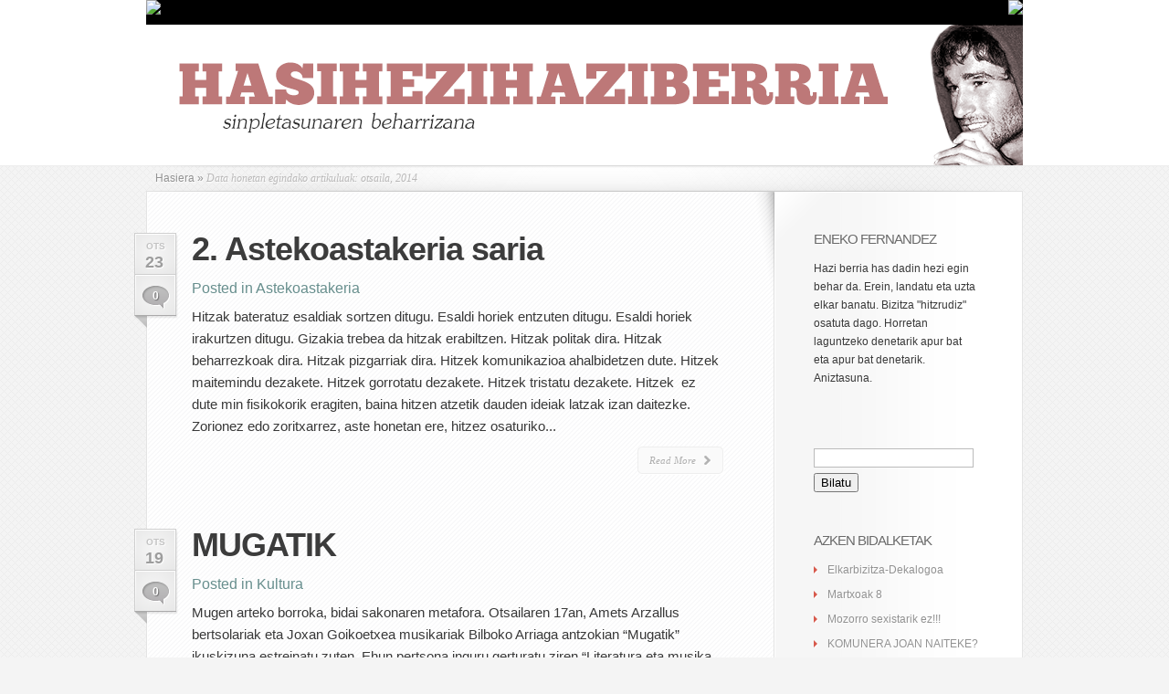

--- FILE ---
content_type: text/html; charset=UTF-8
request_url: https://blogak.argia.eus/eneko-fernandez/2014/02/
body_size: 10080
content:
<!DOCTYPE html PUBLIC "-//W3C//DTD XHTML 1.0 Transitional//EN" "http://www.w3.org/TR/xhtml1/DTD/xhtml1-transitional.dtd">
<html xmlns="http://www.w3.org/1999/xhtml" lang="eu">
<head profile="http://gmpg.org/xfn/11">
<meta http-equiv="Content-Type" content="text/html; charset=UTF-8" />


<link rel="stylesheet" href="https://blogak.argia.eus/eneko-fernandez/wp-content/themes/LeanBiz/style.css" type="text/css" media="screen" />
<link rel="stylesheet" href="https://blogak.argia.eus/eneko-fernandez/wp-content/themes/LeanBiz/css/colorpicker.css" type="text/css" media="screen" />


<link rel="alternate" type="application/rss+xml" title="HasiHeziHaziBerria RSS Feed" href="https://blogak.argia.eus/eneko-fernandez/feed/" />
<link rel="alternate" type="application/atom+xml" title="HasiHeziHaziBerria Atom Feed" href="https://blogak.argia.eus/eneko-fernandez/feed/atom/" />
<link rel="pingback" href="https://blogak.argia.eus/eneko-fernandez/xmlrpc.php" />

<!--[if lt IE 7]>
	<link rel="stylesheet" type="text/css" href="https://blogak.argia.eus/eneko-fernandez/wp-content/themes/LeanBiz/css/ie6style.css" />
	<script type="text/javascript" src="https://blogak.argia.eus/eneko-fernandez/wp-content/themes/LeanBiz/js/DD_belatedPNG_0.0.8a-min.js"></script>
	<script type="text/javascript">DD_belatedPNG.fix('img#logo, span.overlay, a.zoom-icon, a.more-icon, #menu, #menu-right, #menu-content, ul#top-menu ul, #menu-bar, .footer-widget ul li, span.post-overlay, #content-area, .avatar-overlay, .comment-arrow, .testimonials-item-bottom, #quote, #bottom-shadow, #quote .container');</script>
<![endif]-->
<!--[if IE 7]>
	<link rel="stylesheet" type="text/css" href="https://blogak.argia.eus/eneko-fernandez/wp-content/themes/LeanBiz/css/ie7style.css" />
<![endif]-->
<!--[if IE 8]>
	<link rel="stylesheet" type="text/css" href="https://blogak.argia.eus/eneko-fernandez/wp-content/themes/LeanBiz/css/ie8style.css" />
<![endif]-->
<script type="text/javascript">
	document.documentElement.className = 'js';
</script>

<meta name='robots' content='noindex, follow' />

	<!-- This site is optimized with the Yoast SEO plugin v26.7 - https://yoast.com/wordpress/plugins/seo/ -->
	<title>otsaila 2014 - HasiHeziHaziBerria</title>
	<meta property="og:locale" content="en_US" />
	<meta property="og:type" content="website" />
	<meta property="og:title" content="otsaila 2014 - HasiHeziHaziBerria" />
	<meta property="og:url" content="https://blogak.argia.eus/eneko-fernandez/2014/02/" />
	<meta property="og:site_name" content="HasiHeziHaziBerria" />
	<meta name="twitter:card" content="summary_large_image" />
	<script type="application/ld+json" class="yoast-schema-graph">{"@context":"https://schema.org","@graph":[{"@type":"CollectionPage","@id":"https://blogak.argia.eus/eneko-fernandez/2014/02/","url":"https://blogak.argia.eus/eneko-fernandez/2014/02/","name":"otsaila 2014 - HasiHeziHaziBerria","isPartOf":{"@id":"https://blogak.argia.eus/eneko-fernandez/#website"},"breadcrumb":{"@id":"https://blogak.argia.eus/eneko-fernandez/2014/02/#breadcrumb"},"inLanguage":"eu"},{"@type":"BreadcrumbList","@id":"https://blogak.argia.eus/eneko-fernandez/2014/02/#breadcrumb","itemListElement":[{"@type":"ListItem","position":1,"name":"Home","item":"https://blogak.argia.eus/eneko-fernandez/"},{"@type":"ListItem","position":2,"name":"Archives for otsaila 2014"}]},{"@type":"WebSite","@id":"https://blogak.argia.eus/eneko-fernandez/#website","url":"https://blogak.argia.eus/eneko-fernandez/","name":"HasiHeziHaziBerria","description":"Sinpletasunaren beharrizana","potentialAction":[{"@type":"SearchAction","target":{"@type":"EntryPoint","urlTemplate":"https://blogak.argia.eus/eneko-fernandez/?s={search_term_string}"},"query-input":{"@type":"PropertyValueSpecification","valueRequired":true,"valueName":"search_term_string"}}],"inLanguage":"eu"}]}</script>
	<!-- / Yoast SEO plugin. -->


<link rel="alternate" type="application/rss+xml" title="HasiHeziHaziBerria &raquo; Jarioa" href="https://blogak.argia.eus/eneko-fernandez/feed/" />
<link rel="alternate" type="application/rss+xml" title="HasiHeziHaziBerria &raquo; Iruzkinen jarioa" href="https://blogak.argia.eus/eneko-fernandez/comments/feed/" />
<meta content="LeanBiz v.1.9" name="generator"/><style id='wp-img-auto-sizes-contain-inline-css' type='text/css'>
img:is([sizes=auto i],[sizes^="auto," i]){contain-intrinsic-size:3000px 1500px}
/*# sourceURL=wp-img-auto-sizes-contain-inline-css */
</style>
<style id='wp-emoji-styles-inline-css' type='text/css'>

	img.wp-smiley, img.emoji {
		display: inline !important;
		border: none !important;
		box-shadow: none !important;
		height: 1em !important;
		width: 1em !important;
		margin: 0 0.07em !important;
		vertical-align: -0.1em !important;
		background: none !important;
		padding: 0 !important;
	}
/*# sourceURL=wp-emoji-styles-inline-css */
</style>
<style id='wp-block-library-inline-css' type='text/css'>
:root{--wp-block-synced-color:#7a00df;--wp-block-synced-color--rgb:122,0,223;--wp-bound-block-color:var(--wp-block-synced-color);--wp-editor-canvas-background:#ddd;--wp-admin-theme-color:#007cba;--wp-admin-theme-color--rgb:0,124,186;--wp-admin-theme-color-darker-10:#006ba1;--wp-admin-theme-color-darker-10--rgb:0,107,160.5;--wp-admin-theme-color-darker-20:#005a87;--wp-admin-theme-color-darker-20--rgb:0,90,135;--wp-admin-border-width-focus:2px}@media (min-resolution:192dpi){:root{--wp-admin-border-width-focus:1.5px}}.wp-element-button{cursor:pointer}:root .has-very-light-gray-background-color{background-color:#eee}:root .has-very-dark-gray-background-color{background-color:#313131}:root .has-very-light-gray-color{color:#eee}:root .has-very-dark-gray-color{color:#313131}:root .has-vivid-green-cyan-to-vivid-cyan-blue-gradient-background{background:linear-gradient(135deg,#00d084,#0693e3)}:root .has-purple-crush-gradient-background{background:linear-gradient(135deg,#34e2e4,#4721fb 50%,#ab1dfe)}:root .has-hazy-dawn-gradient-background{background:linear-gradient(135deg,#faaca8,#dad0ec)}:root .has-subdued-olive-gradient-background{background:linear-gradient(135deg,#fafae1,#67a671)}:root .has-atomic-cream-gradient-background{background:linear-gradient(135deg,#fdd79a,#004a59)}:root .has-nightshade-gradient-background{background:linear-gradient(135deg,#330968,#31cdcf)}:root .has-midnight-gradient-background{background:linear-gradient(135deg,#020381,#2874fc)}:root{--wp--preset--font-size--normal:16px;--wp--preset--font-size--huge:42px}.has-regular-font-size{font-size:1em}.has-larger-font-size{font-size:2.625em}.has-normal-font-size{font-size:var(--wp--preset--font-size--normal)}.has-huge-font-size{font-size:var(--wp--preset--font-size--huge)}.has-text-align-center{text-align:center}.has-text-align-left{text-align:left}.has-text-align-right{text-align:right}.has-fit-text{white-space:nowrap!important}#end-resizable-editor-section{display:none}.aligncenter{clear:both}.items-justified-left{justify-content:flex-start}.items-justified-center{justify-content:center}.items-justified-right{justify-content:flex-end}.items-justified-space-between{justify-content:space-between}.screen-reader-text{border:0;clip-path:inset(50%);height:1px;margin:-1px;overflow:hidden;padding:0;position:absolute;width:1px;word-wrap:normal!important}.screen-reader-text:focus{background-color:#ddd;clip-path:none;color:#444;display:block;font-size:1em;height:auto;left:5px;line-height:normal;padding:15px 23px 14px;text-decoration:none;top:5px;width:auto;z-index:100000}html :where(.has-border-color){border-style:solid}html :where([style*=border-top-color]){border-top-style:solid}html :where([style*=border-right-color]){border-right-style:solid}html :where([style*=border-bottom-color]){border-bottom-style:solid}html :where([style*=border-left-color]){border-left-style:solid}html :where([style*=border-width]){border-style:solid}html :where([style*=border-top-width]){border-top-style:solid}html :where([style*=border-right-width]){border-right-style:solid}html :where([style*=border-bottom-width]){border-bottom-style:solid}html :where([style*=border-left-width]){border-left-style:solid}html :where(img[class*=wp-image-]){height:auto;max-width:100%}:where(figure){margin:0 0 1em}html :where(.is-position-sticky){--wp-admin--admin-bar--position-offset:var(--wp-admin--admin-bar--height,0px)}@media screen and (max-width:600px){html :where(.is-position-sticky){--wp-admin--admin-bar--position-offset:0px}}
/*wp_block_styles_on_demand_placeholder:697f4ffa4c723*/
/*# sourceURL=wp-block-library-inline-css */
</style>
<style id='classic-theme-styles-inline-css' type='text/css'>
/*! This file is auto-generated */
.wp-block-button__link{color:#fff;background-color:#32373c;border-radius:9999px;box-shadow:none;text-decoration:none;padding:calc(.667em + 2px) calc(1.333em + 2px);font-size:1.125em}.wp-block-file__button{background:#32373c;color:#fff;text-decoration:none}
/*# sourceURL=/wp-includes/css/classic-themes.min.css */
</style>
<link rel='stylesheet' id='contact-form-7-css' href='https://blogak.argia.eus/eneko-fernandez/wp-content/plugins/contact-form-7/includes/css/styles.css?ver=6.1.4' type='text/css' media='all' />
<link rel='stylesheet' id='responsive-lightbox-swipebox-css' href='https://blogak.argia.eus/eneko-fernandez/wp-content/plugins/responsive-lightbox/assets/swipebox/swipebox.min.css?ver=1.5.2' type='text/css' media='all' />
<link rel='stylesheet' id='et-shortcodes-css-css' href='https://blogak.argia.eus/eneko-fernandez/wp-content/themes/LeanBiz/epanel/shortcodes/shortcodes.css?ver=2.0' type='text/css' media='all' />
<link rel='stylesheet' id='fancybox-css' href='https://blogak.argia.eus/eneko-fernandez/wp-content/themes/LeanBiz/epanel/page_templates/js/fancybox/jquery.fancybox-1.3.4.css?ver=1.3.4' type='text/css' media='screen' />
<link rel='stylesheet' id='et_page_templates-css' href='https://blogak.argia.eus/eneko-fernandez/wp-content/themes/LeanBiz/epanel/page_templates/page_templates.css?ver=1.8' type='text/css' media='screen' />
<script type="text/javascript" src="https://blogak.argia.eus/eneko-fernandez/wp-includes/js/jquery/jquery.min.js?ver=3.7.1" id="jquery-core-js"></script>
<script type="text/javascript" src="https://blogak.argia.eus/eneko-fernandez/wp-includes/js/jquery/jquery-migrate.min.js?ver=3.4.1" id="jquery-migrate-js"></script>
<script type="text/javascript" src="https://blogak.argia.eus/eneko-fernandez/wp-content/plugins/responsive-lightbox/assets/dompurify/purify.min.js?ver=3.1.7" id="dompurify-js"></script>
<script type="text/javascript" id="responsive-lightbox-sanitizer-js-before">
/* <![CDATA[ */
window.RLG = window.RLG || {}; window.RLG.sanitizeAllowedHosts = ["youtube.com","www.youtube.com","youtu.be","vimeo.com","player.vimeo.com"];
//# sourceURL=responsive-lightbox-sanitizer-js-before
/* ]]> */
</script>
<script type="text/javascript" src="https://blogak.argia.eus/eneko-fernandez/wp-content/plugins/responsive-lightbox/js/sanitizer.js?ver=2.6.0" id="responsive-lightbox-sanitizer-js"></script>
<script type="text/javascript" src="https://blogak.argia.eus/eneko-fernandez/wp-content/plugins/responsive-lightbox/assets/swipebox/jquery.swipebox.min.js?ver=1.5.2" id="responsive-lightbox-swipebox-js"></script>
<script type="text/javascript" src="https://blogak.argia.eus/eneko-fernandez/wp-includes/js/underscore.min.js?ver=1.13.7" id="underscore-js"></script>
<script type="text/javascript" src="https://blogak.argia.eus/eneko-fernandez/wp-content/plugins/responsive-lightbox/assets/infinitescroll/infinite-scroll.pkgd.min.js?ver=4.0.1" id="responsive-lightbox-infinite-scroll-js"></script>
<script type="text/javascript" id="responsive-lightbox-js-before">
/* <![CDATA[ */
var rlArgs = {"script":"swipebox","selector":"lightbox","customEvents":"","activeGalleries":true,"animation":true,"hideCloseButtonOnMobile":false,"removeBarsOnMobile":false,"hideBars":true,"hideBarsDelay":5000,"videoMaxWidth":1080,"useSVG":true,"loopAtEnd":false,"woocommerce_gallery":false,"ajaxurl":"https:\/\/blogak.argia.eus\/eneko-fernandez\/wp-admin\/admin-ajax.php","nonce":"93820513ed","preview":false,"postId":37,"scriptExtension":false};

//# sourceURL=responsive-lightbox-js-before
/* ]]> */
</script>
<script type="text/javascript" src="https://blogak.argia.eus/eneko-fernandez/wp-content/plugins/responsive-lightbox/js/front.js?ver=2.6.0" id="responsive-lightbox-js"></script>
<script type="text/javascript" src="https://blogak.argia.eus/eneko-fernandez/wp-content/themes/LeanBiz/epanel/shortcodes/js/et_shortcodes_frontend.js?ver=2.0" id="et-shortcodes-js-js"></script>
<link rel="https://api.w.org/" href="https://blogak.argia.eus/eneko-fernandez/wp-json/" /><link rel="EditURI" type="application/rsd+xml" title="RSD" href="https://blogak.argia.eus/eneko-fernandez/xmlrpc.php?rsd" />


<!-- Matomo -->
<script type='text/javascript'>
  var _paq = window._paq = window._paq || [];
  /* tracker methods like 'setCustomDimension' should be called before 'trackPageView' */
  _paq.push(['setDocumentTitle', document.domain + '/' + document.title]);
  _paq.push(['setCookieDomain', '*.www.argia.eus']);
  _paq.push(['trackPageView']);
  _paq.push(['enableLinkTracking']);
  (function() {
    var u='https://matomo.eus/';
    _paq.push(['setTrackerUrl', u+'matomo.php']);
    _paq.push(['setSiteId', '3']);
    var d=document, g=d.createElement('script'), s=d.getElementsByTagName('script')[0];
    g.type='text/javascript'; g.async=true; g.src=u+'matomo.js'; s.parentNode.insertBefore(g,s);
  })();
</script>
<!-- End Matomo Code -->
<noscript>
	<!-- Matomo Image Tracker-->
	<p><img src='https://matomo.eus/matomo.php?idsite=3&rec=1' style='border:0;' alt='' /></p>
	<!-- End Matomo -->
</noscript>
    <meta name="generator" content="Redux 4.5.9" /><style type="text/css">.recentcomments a{display:inline !important;padding:0 !important;margin:0 !important;}</style><link rel="icon" href="https://blogak.argia.eus/eneko-fernandez/wp-content/uploads/sites/76/2021/05/cropped-argia-logo-borobila-32x32.png" sizes="32x32" />
<link rel="icon" href="https://blogak.argia.eus/eneko-fernandez/wp-content/uploads/sites/76/2021/05/cropped-argia-logo-borobila-192x192.png" sizes="192x192" />
<link rel="apple-touch-icon" href="https://blogak.argia.eus/eneko-fernandez/wp-content/uploads/sites/76/2021/05/cropped-argia-logo-borobila-180x180.png" />
<meta name="msapplication-TileImage" content="https://blogak.argia.eus/eneko-fernandez/wp-content/uploads/sites/76/2021/05/cropped-argia-logo-borobila-270x270.png" />
	<style type="text/css">
		#et_pt_portfolio_gallery { margin-left: -41px; margin-right: -51px; }
		.et_pt_portfolio_item { margin-left: 35px; }
		.et_portfolio_small { margin-left: -40px !important; }
		.et_portfolio_small .et_pt_portfolio_item { margin-left: 32px !important; }
		.et_portfolio_large { margin-left: -26px !important; }
		.et_portfolio_large .et_pt_portfolio_item { margin-left: 11px !important; }
	</style>
</head>
<body class="archive date wp-theme-LeanBiz chrome">
	<div id="et-wrapper">
		<div id="header">
			<div class="container clearfix">
<?//Zintilla ?>
<div id="topbar">
                <div class="topbar1">
                        <a href="https://www.argia.eus" title="argia.eus" id="home" target="_blank"><img src="https://www.argia.eus/images/sareko_argia_logoa2.png"></a>
                </div>
                <div class="topbar2"><!--toolbar-->
                        <a href="https://blogak.argia.eus" title="Argia blogak" id="home" target="_blank"><img src="https://www.argia.eus/images/volver.png"></a>
                </div>
        </div><!--/toolbar-->
        <div style="clear:both"></div>

<?//Zintilla bukaera ?>
								<a href="https://blogak.argia.eus/eneko-fernandez">
										<img src="https://blogak.argia.eus/eneko-fernandez/wp-content/uploads/sites/76/2021/05/eneko-fernandez-goiburua.png" alt="HasiHeziHaziBerria" id="logo"/>
				</a>

				<!-- 					<ul id="top-menu" class="nav">
													<li ><a href="https://blogak.argia.eus/eneko-fernandez">Home</a></li>
						
						<li class="page_item page-item-2"><a href="https://blogak.argia.eus/eneko-fernandez/adibide-orrialdea/">Adibide-orrialdea</a></li>
<li class="page_item page-item-6"><a href="https://blogak.argia.eus/eneko-fernandez/adibide-orrialdea-2/">Adibide-orrialdea</a></li>
<li class="page_item page-item-7"><a href="https://blogak.argia.eus/eneko-fernandez/">Eneko Fernandezen bloga</a></li>
							<li class="cat-item cat-item-2"><a href="https://blogak.argia.eus/eneko-fernandez/category/astekoastakeria/">Astekoastakeria</a>
</li>
	<li class="cat-item cat-item-3"><a href="https://blogak.argia.eus/eneko-fernandez/category/feminismoa/">Feminismoa</a>
</li>
	<li class="cat-item cat-item-4"><a href="https://blogak.argia.eus/eneko-fernandez/category/hezkuntza/">Hezkuntza</a>
</li>
	<li class="cat-item cat-item-5"><a href="https://blogak.argia.eus/eneko-fernandez/category/independentzia/">Independentzia</a>
</li>
	<li class="cat-item cat-item-6"><a href="https://blogak.argia.eus/eneko-fernandez/category/inigo-cabacas/">Iñigo Cabacas</a>
</li>
	<li class="cat-item cat-item-7"><a href="https://blogak.argia.eus/eneko-fernandez/category/komunikabideak/">Komunikabideak</a>
</li>
	<li class="cat-item cat-item-8"><a href="https://blogak.argia.eus/eneko-fernandez/category/kultura/">Kultura</a>
</li>
	<li class="cat-item cat-item-9"><a href="https://blogak.argia.eus/eneko-fernandez/category/martxoak-11/">Martxoak 11</a>
</li>
	<li class="cat-item cat-item-10"><a href="https://blogak.argia.eus/eneko-fernandez/category/nazioarteko-elkartasuna/">Nazioarteko elkartasuna</a>
</li>
	<li class="cat-item cat-item-11"><a href="https://blogak.argia.eus/eneko-fernandez/category/sailkatugabeak/">Sailkatu gabea</a>
</li>
	<li class="cat-item cat-item-12"><a href="https://blogak.argia.eus/eneko-fernandez/category/testuak-edo/">Testuak edo</a>
</li>
					</ul> 
				 -->
						
				<!-- <div id="search-form">
					<form method="get" id="searchform" action="https://blogak.argia.eus/eneko-fernandez/">
						<input type="text" value="Search this site..." name="s" id="searchinput" />
						<input type="image" src="https://blogak.argia.eus/eneko-fernandez/wp-content/themes/LeanBiz/images/search_btn.png" id="searchsubmit" />
					</form>
				</div> <!-- end #search-form -->
				
							</div> <!-- end .container -->
		</div> <!-- end #header -->
		
				
		<div id="featured">
			<div id="featured-shadow">
				<div id="featured-light">
										<div  class="container">
						

<div id="breadcrumbs">
					<a href="https://blogak.argia.eus/eneko-fernandez">Hasiera</a> <span class="raquo">&raquo;</span>
				
									Data honetan egindako artikuluak: otsaila, 2014					</div> <!-- end #breadcrumbs -->
<div id="content-border">
	<div id="content-top-border-shadow"></div>
	<div id="content-bottom-border-shadow"></div>
	<div id="content" class="clearfix">
		<div id="content-right-bg" class="clearfix">
			<div id="left-area">
					<div class="post clearfix">
					<div class="post-meta">
									<span class="post-meta-date">Ots<span>23</span></span>
													<span class="meta-comment"><a href="https://blogak.argia.eus/eneko-fernandez/2014/02/23/2-astekoastakeria-saria/#respond">0</a></span>
							</div> <!-- end .post-meta-->
				
		<h2 class="title"><a href="https://blogak.argia.eus/eneko-fernandez/2014/02/23/2-astekoastakeria-saria/">2. Astekoastakeria saria</a></h2>
		
					<p class="meta-info">Posted in <a href="https://blogak.argia.eus/eneko-fernandez/category/astekoastakeria/" rel="category tag">Astekoastakeria</a></p>
				
						
					<p>Hitzak bateratuz esaldiak sortzen ditugu. Esaldi horiek entzuten ditugu. Esaldi horiek irakurtzen ditugu. Gizakia trebea da hitzak erabiltzen. Hitzak politak dira. Hitzak beharrezkoak dira. Hitzak pizgarriak dira. Hitzek komunikazioa ahalbidetzen dute. Hitzek maitemindu dezakete. Hitzek gorrotatu dezakete. Hitzek tristatu dezakete. Hitzek  ez dute min fisikokorik eragiten, baina hitzen atzetik dauden ideiak latzak izan daitezke.
Zorionez edo zoritxarrez, aste honetan ere, hitzez osaturiko...</p>
				<a href="https://blogak.argia.eus/eneko-fernandez/2014/02/23/2-astekoastakeria-saria/" class="read-more"><span>Read More</span></a>
	</div> 	<!-- end .post-->
	<div class="post clearfix">
					<div class="post-meta">
									<span class="post-meta-date">Ots<span>19</span></span>
													<span class="meta-comment"><a href="https://blogak.argia.eus/eneko-fernandez/2014/02/19/mugatik/#respond">0</a></span>
							</div> <!-- end .post-meta-->
				
		<h2 class="title"><a href="https://blogak.argia.eus/eneko-fernandez/2014/02/19/mugatik/">MUGATIK</a></h2>
		
					<p class="meta-info">Posted in <a href="https://blogak.argia.eus/eneko-fernandez/category/kultura/" rel="category tag">Kultura</a></p>
				
						
					<p>Mugen arteko borroka, bidai sakonaren metafora.
Otsailaren 17an, Amets Arzallus bertsolariak eta Joxan Goikoetxea musikariak Bilboko Arriaga antzokian “Mugatik” ikuskizuna estreinatu zuten. Ehun pertsona inguru gerturatu ziren “Literatura eta musika euskaraz” zikloaz gozatzeko asmoz.
Ikuskizun honetan bertsolariak bertsolaritzaren bat-batekotasunaren mugak alde batera utzi zituen eta idatzitako irakurketara eta bertso idatzietara ihesi egin zuen Joxan Goikoetxearen musikaz lagunduta....</p>
				<a href="https://blogak.argia.eus/eneko-fernandez/2014/02/19/mugatik/" class="read-more"><span>Read More</span></a>
	</div> 	<!-- end .post-->
	<div class="post clearfix">
					<div class="post-meta">
									<span class="post-meta-date">Ots<span>14</span></span>
													<span class="meta-comment"><a href="https://blogak.argia.eus/eneko-fernandez/2014/02/14/astekoastakeria/#respond">0</a></span>
							</div> <!-- end .post-meta-->
				
		<h2 class="title"><a href="https://blogak.argia.eus/eneko-fernandez/2014/02/14/astekoastakeria/">ASTEKOASTAKERIA</a></h2>
		
					<p class="meta-info">Posted in <a href="https://blogak.argia.eus/eneko-fernandez/category/astekoastakeria/" rel="category tag">Astekoastakeria</a></p>
				
						
					<p>Hitzek ideiak sortzen dituzte eta ideiek hitzak. Gizaki ez diren animali batzuk ez dute horrelako aukerarik eta soinuka komunikatzen dira, hala nola, otsoek ulu-ulu egiten dute, behiek marru, oilarrek kukurruku, txoriek txio-txio, txerriek kurrin-kurrin, ardiek bee eta astoek arrantza. Bien bitartean, ordea, gizaki diren beste animali batzuk astakeriaka aritzen dira.
Gaur ostirala da, aste honetan ere astia izan dugu hainbat astakeria entzuteko eta irakurtzeko. Gure begiek eta belarriek...</p>
				<a href="https://blogak.argia.eus/eneko-fernandez/2014/02/14/astekoastakeria/" class="read-more"><span>Read More</span></a>
	</div> 	<!-- end .post-->
	<div class="post clearfix">
					<div class="post-meta">
									<span class="post-meta-date">Ots<span>09</span></span>
													<span class="meta-comment"><a href="https://blogak.argia.eus/eneko-fernandez/2014/02/09/oroimenaren-oraina/#respond">0</a></span>
							</div> <!-- end .post-meta-->
				
		<h2 class="title"><a href="https://blogak.argia.eus/eneko-fernandez/2014/02/09/oroimenaren-oraina/">OROIMENAREN ORAINA</a></h2>
		
					<p class="meta-info">Posted in <a href="https://blogak.argia.eus/eneko-fernandez/category/kultura/" rel="category tag">Kultura</a></p>
				
						
					<p>Otsailaren 8an, Gernikako Jai Alai pilotalekua bete egin zen Ibilaldia Elkarteak eta Gernika-Lumoko Kultur Etxeak elkarlanean antolatutako Benito Lertxundiren kontzertuaz gozatzeko. Sarrerak agortu ziren.
Abeslari ezagun gipuzkoarrak Euskal Herriko toki eta adin ezberdinetako hainbat musikariekin batera “Oroimenaren oraina” izeneko kontzertu dotorea eskaini zuen.  Bi ordu eta erdi luze iraun zituen emanaldiak. Denbora tarte horretan, Benito Lertxundiren ahots grabeaz, Olatz Zugastiren eta...</p>
				<a href="https://blogak.argia.eus/eneko-fernandez/2014/02/09/oroimenaren-oraina/" class="read-more"><span>Read More</span></a>
	</div> 	<!-- end .post-->
	<div class="post clearfix">
					<div class="post-meta">
									<span class="post-meta-date">Ots<span>06</span></span>
													<span class="meta-comment"><a href="https://blogak.argia.eus/eneko-fernandez/2014/02/06/hauxe-da-sarrera/#comments">1</a></span>
							</div> <!-- end .post-meta-->
				
		<h2 class="title"><a href="https://blogak.argia.eus/eneko-fernandez/2014/02/06/hauxe-da-sarrera/">HAUXE DA SARRERA</a></h2>
		
					<p class="meta-info">Posted in <a href="https://blogak.argia.eus/eneko-fernandez/category/sailkatugabeak/" rel="category tag">Sailkatu gabea</a></p>
				
						
					<p>Lehenik eta behin, Argiako blog komunitatean parte hartzeko aukera eskaintzeagatik nire eskerrik zintzo eta beroenak eman nahi dizkiot hau posible egiten duzuen guztioi. Mila esker.
Espero dut blog hau irakurriko duzuenon hazia ez izorratzea eta aukera egonez gero, apur bat aberastea. Landatzea. Aurrekoa ez da ziurra, baina nire hazia has dadin lagungarria izango dela, bai.
Blog munduan eta idazketa munduan hasiberria eta “haziberria”. Artega.
Blog honetan haziak landatzeko eta hasteko...</p>
				<a href="https://blogak.argia.eus/eneko-fernandez/2014/02/06/hauxe-da-sarrera/" class="read-more"><span>Read More</span></a>
	</div> 	<!-- end .post-->
			</div> 	<!-- end #left-area -->
			<div id="content-top-shadow"></div>
			<div id="content-bottom-shadow"></div>
			<div id="content-widget-light"></div>

			<div id="sidebar">
	<div id="aboutmewidget-2" class="widget widget_aboutmewidget"><h3 class="title">Eneko Fernandez</h3>		<div class="clearfix">
			<!-- <img src="" id="about-image" alt="" />-->
			Hazi berria has dadin hezi egin behar da. Erein, landatu eta uzta elkar banatu. Bizitza "hitzrudiz" osatuta dago. Horretan laguntzeko denetarik apur bat eta apur bat denetarik. Aniztasuna.		</div> <!-- end about me section -->
	</div> <!-- end .widget --><div id="search-2" class="widget widget_search"><h3 class="title"> </h3><form role="search" method="get" id="searchform" class="searchform" action="https://blogak.argia.eus/eneko-fernandez/">
				<div>
					<label class="screen-reader-text" for="s">Bilatu:</label>
					<input type="text" value="" name="s" id="s" />
					<input type="submit" id="searchsubmit" value="Bilatu" />
				</div>
			</form></div> <!-- end .widget -->
		<div id="recent-posts-2" class="widget widget_recent_entries">
		<h3 class="title">Azken bidalketak</h3>
		<ul>
											<li>
					<a href="https://blogak.argia.eus/eneko-fernandez/2016/09/20/gure-dekalogoa/">Elkarbizitza-Dekalogoa</a>
									</li>
											<li>
					<a href="https://blogak.argia.eus/eneko-fernandez/2016/03/07/martxoak-8/">Martxoak 8</a>
									</li>
											<li>
					<a href="https://blogak.argia.eus/eneko-fernandez/2016/02/02/mozorroetan-sexismorik-ez/">Mozorro sexistarik ez!!!</a>
									</li>
											<li>
					<a href="https://blogak.argia.eus/eneko-fernandez/2016/01/18/komunera-joan-naiteke/">KOMUNERA JOAN NAITEKE?</a>
									</li>
											<li>
					<a href="https://blogak.argia.eus/eneko-fernandez/2015/12/03/276/">Euskara maitagarria&#8230;</a>
									</li>
					</ul>

		</div> <!-- end .widget --><div id="recent-comments-2" class="widget widget_recent_comments"><h3 class="title">Iruzkin berriak</h3><ul id="recentcomments"><li class="recentcomments"><span class="comment-author-link"><a href="http://661510655" class="url" rel="ugc external nofollow">Joan Nieva</a></span>(e)k <a href="https://blogak.argia.eus/eneko-fernandez/#comment-3">Eneko Fernandezen bloga</a> bidalketan</li><li class="recentcomments"><span class="comment-author-link"><a href="http://www.arrosasarea.eus/2016/02/05/txibierroak-uluka-43-feminismo-beltza-daurmith-twitera-eta-mozorro-sexistak/" class="url" rel="ugc external nofollow">Txibierroak uluka 43: Feminismo beltza, Daurmith twitera eta mozorro sexistak &#8211; Arrosa</a></span>(e)k <a href="https://blogak.argia.eus/eneko-fernandez/2016/02/02/mozorroetan-sexismorik-ez/#comment-15">Mozorro sexistarik ez!!!</a> bidalketan</li><li class="recentcomments"><span class="comment-author-link">leize</span>(e)k <a href="https://blogak.argia.eus/eneko-fernandez/2016/01/18/komunera-joan-naiteke/#comment-14">KOMUNERA JOAN NAITEKE?</a> bidalketan</li><li class="recentcomments"><span class="comment-author-link">leize</span>(e)k <a href="https://blogak.argia.eus/eneko-fernandez/2015/10/02/goizero-akaso-egunherokotasuna/#comment-13">Goizero, akaso, egun(h)EROkotasuna</a> bidalketan</li><li class="recentcomments"><span class="comment-author-link">leize</span>(e)k <a href="https://blogak.argia.eus/eneko-fernandez/2015/04/27/iraultza-txikiak-zure-esku-daude/#comment-11">&#8220;Iraultza txikiak&#8221; zure esku daude&#8230;</a> bidalketan</li></ul></div> <!-- end .widget --><div id="archives-2" class="widget widget_archive"><h3 class="title">Artxiboak</h3>
			<ul>
					<li><a href='https://blogak.argia.eus/eneko-fernandez/2016/09/'>2016(e)ko iraila</a></li>
	<li><a href='https://blogak.argia.eus/eneko-fernandez/2016/03/'>2016(e)ko martxoa</a></li>
	<li><a href='https://blogak.argia.eus/eneko-fernandez/2016/02/'>2016(e)ko otsaila</a></li>
	<li><a href='https://blogak.argia.eus/eneko-fernandez/2016/01/'>2016(e)ko urtarrila</a></li>
	<li><a href='https://blogak.argia.eus/eneko-fernandez/2015/12/'>2015(e)ko abendua</a></li>
	<li><a href='https://blogak.argia.eus/eneko-fernandez/2015/11/'>2015(e)ko azaroa</a></li>
	<li><a href='https://blogak.argia.eus/eneko-fernandez/2015/10/'>2015(e)ko urria</a></li>
	<li><a href='https://blogak.argia.eus/eneko-fernandez/2015/09/'>2015(e)ko iraila</a></li>
	<li><a href='https://blogak.argia.eus/eneko-fernandez/2015/05/'>2015(e)ko maiatza</a></li>
	<li><a href='https://blogak.argia.eus/eneko-fernandez/2015/04/'>2015(e)ko apirila</a></li>
	<li><a href='https://blogak.argia.eus/eneko-fernandez/2015/01/'>2015(e)ko urtarrila</a></li>
	<li><a href='https://blogak.argia.eus/eneko-fernandez/2014/12/'>2014(e)ko abendua</a></li>
	<li><a href='https://blogak.argia.eus/eneko-fernandez/2014/11/'>2014(e)ko azaroa</a></li>
	<li><a href='https://blogak.argia.eus/eneko-fernandez/2014/10/'>2014(e)ko urria</a></li>
	<li><a href='https://blogak.argia.eus/eneko-fernandez/2014/07/'>2014(e)ko uztaila</a></li>
	<li><a href='https://blogak.argia.eus/eneko-fernandez/2014/06/'>2014(e)ko ekaina</a></li>
	<li><a href='https://blogak.argia.eus/eneko-fernandez/2014/05/'>2014(e)ko maiatza</a></li>
	<li><a href='https://blogak.argia.eus/eneko-fernandez/2014/04/'>2014(e)ko apirila</a></li>
	<li><a href='https://blogak.argia.eus/eneko-fernandez/2014/03/'>2014(e)ko martxoa</a></li>
	<li><a href='https://blogak.argia.eus/eneko-fernandez/2014/02/' aria-current="page">2014(e)ko otsaila</a></li>
			</ul>

			</div> <!-- end .widget --><div id="categories-2" class="widget widget_categories"><h3 class="title">Kategoriak</h3>
			<ul>
					<li class="cat-item cat-item-2"><a href="https://blogak.argia.eus/eneko-fernandez/category/astekoastakeria/">Astekoastakeria</a>
</li>
	<li class="cat-item cat-item-3"><a href="https://blogak.argia.eus/eneko-fernandez/category/feminismoa/">Feminismoa</a>
</li>
	<li class="cat-item cat-item-4"><a href="https://blogak.argia.eus/eneko-fernandez/category/hezkuntza/">Hezkuntza</a>
</li>
	<li class="cat-item cat-item-5"><a href="https://blogak.argia.eus/eneko-fernandez/category/independentzia/">Independentzia</a>
</li>
	<li class="cat-item cat-item-6"><a href="https://blogak.argia.eus/eneko-fernandez/category/inigo-cabacas/">Iñigo Cabacas</a>
</li>
	<li class="cat-item cat-item-7"><a href="https://blogak.argia.eus/eneko-fernandez/category/komunikabideak/">Komunikabideak</a>
</li>
	<li class="cat-item cat-item-8"><a href="https://blogak.argia.eus/eneko-fernandez/category/kultura/">Kultura</a>
</li>
	<li class="cat-item cat-item-9"><a href="https://blogak.argia.eus/eneko-fernandez/category/martxoak-11/">Martxoak 11</a>
</li>
	<li class="cat-item cat-item-10"><a href="https://blogak.argia.eus/eneko-fernandez/category/nazioarteko-elkartasuna/">Nazioarteko elkartasuna</a>
</li>
	<li class="cat-item cat-item-11"><a href="https://blogak.argia.eus/eneko-fernandez/category/sailkatugabeak/">Sailkatu gabea</a>
</li>
	<li class="cat-item cat-item-12"><a href="https://blogak.argia.eus/eneko-fernandez/category/testuak-edo/">Testuak edo</a>
</li>
			</ul>

			</div> <!-- end .widget --><div id="meta-2" class="widget widget_meta"><h3 class="title">Meta</h3>
		<ul>
						<li><a rel="nofollow" href="https://blogak.argia.eus/eneko-fernandez/wp-login.php">Hasi saioa</a></li>
			<li><a href="https://blogak.argia.eus/eneko-fernandez/feed/">Sarreren jarioa</a></li>
			<li><a href="https://blogak.argia.eus/eneko-fernandez/comments/feed/">Iruzkinen jarioa</a></li>

			<li><a href="https://wordpress.org/">WordPress.org</a></li>
		</ul>

		</div> <!-- end .widget --></div> <!-- end #sidebar -->		</div> <!-- end #content-right-bg -->	
	</div> <!-- end #content -->
</div> <!-- end #content-border -->	

					</div> <!-- end .container -->
									</div> <!-- end #featured-light -->	
			</div> <!-- end #featured-shadow -->	
		</div> <!-- end #featured -->
		
					
		<div id="footer">
			<div class="container">
								<div id="footer-bottom">
					<p id="copyright">ARGIAko Blogarien Komunitatea - <a href="http://creativecommons.org/licenses/by-sa/3.0/deed.eu" target="_blank">CC-BY-SA</a></p>
				</div> <!-- end #footer-bottom -->
			</div> <!-- end .container -->
		</div> <!-- end #footer -->		
	</div> <!-- end #et-wrapper -->
	
	<script type="speculationrules">
{"prefetch":[{"source":"document","where":{"and":[{"href_matches":"/eneko-fernandez/*"},{"not":{"href_matches":["/eneko-fernandez/wp-*.php","/eneko-fernandez/wp-admin/*","/eneko-fernandez/wp-content/uploads/sites/76/*","/eneko-fernandez/wp-content/*","/eneko-fernandez/wp-content/plugins/*","/eneko-fernandez/wp-content/themes/LeanBiz/*","/eneko-fernandez/*\\?(.+)"]}},{"not":{"selector_matches":"a[rel~=\"nofollow\"]"}},{"not":{"selector_matches":".no-prefetch, .no-prefetch a"}}]},"eagerness":"conservative"}]}
</script>
<script type="text/javascript" src="https://blogak.argia.eus/eneko-fernandez/wp-includes/js/dist/hooks.min.js?ver=dd5603f07f9220ed27f1" id="wp-hooks-js"></script>
<script type="text/javascript" src="https://blogak.argia.eus/eneko-fernandez/wp-includes/js/dist/i18n.min.js?ver=c26c3dc7bed366793375" id="wp-i18n-js"></script>
<script type="text/javascript" id="wp-i18n-js-after">
/* <![CDATA[ */
wp.i18n.setLocaleData( { 'text direction\u0004ltr': [ 'ltr' ] } );
//# sourceURL=wp-i18n-js-after
/* ]]> */
</script>
<script type="text/javascript" src="https://blogak.argia.eus/eneko-fernandez/wp-content/plugins/contact-form-7/includes/swv/js/index.js?ver=6.1.4" id="swv-js"></script>
<script type="text/javascript" id="contact-form-7-js-before">
/* <![CDATA[ */
var wpcf7 = {
    "api": {
        "root": "https:\/\/blogak.argia.eus\/eneko-fernandez\/wp-json\/",
        "namespace": "contact-form-7\/v1"
    }
};
//# sourceURL=contact-form-7-js-before
/* ]]> */
</script>
<script type="text/javascript" src="https://blogak.argia.eus/eneko-fernandez/wp-content/plugins/contact-form-7/includes/js/index.js?ver=6.1.4" id="contact-form-7-js"></script>
<script type="text/javascript" src="https://blogak.argia.eus/eneko-fernandez/wp-content/themes/LeanBiz/js/jquery.easing.1.3.js?ver=1.0" id="easing-js"></script>
<script type="text/javascript" src="https://blogak.argia.eus/eneko-fernandez/wp-content/themes/LeanBiz/js/superfish.js?ver=1.0" id="superfish-js"></script>
<script type="text/javascript" src="https://blogak.argia.eus/eneko-fernandez/wp-content/themes/LeanBiz/js/jquery.et_motion_slider.1.0.js?ver=1.0" id="et_motion-js"></script>
<script type="text/javascript" src="https://blogak.argia.eus/eneko-fernandez/wp-content/themes/LeanBiz/js/custom.js?ver=1.0" id="custom_script-js"></script>
<script type="text/javascript" src="https://blogak.argia.eus/eneko-fernandez/wp-content/themes/LeanBiz/epanel/page_templates/js/fancybox/jquery.fancybox-1.3.4.pack.js?ver=1.3.4" id="fancybox-js"></script>
<script type="text/javascript" src="https://blogak.argia.eus/eneko-fernandez/wp-content/themes/LeanBiz/epanel/page_templates/js/et-ptemplates-frontend.js?ver=1.1" id="et-ptemplates-frontend-js"></script>
<script id="wp-emoji-settings" type="application/json">
{"baseUrl":"https://s.w.org/images/core/emoji/17.0.2/72x72/","ext":".png","svgUrl":"https://s.w.org/images/core/emoji/17.0.2/svg/","svgExt":".svg","source":{"concatemoji":"https://blogak.argia.eus/eneko-fernandez/wp-includes/js/wp-emoji-release.min.js?ver=6.9"}}
</script>
<script type="module">
/* <![CDATA[ */
/*! This file is auto-generated */
const a=JSON.parse(document.getElementById("wp-emoji-settings").textContent),o=(window._wpemojiSettings=a,"wpEmojiSettingsSupports"),s=["flag","emoji"];function i(e){try{var t={supportTests:e,timestamp:(new Date).valueOf()};sessionStorage.setItem(o,JSON.stringify(t))}catch(e){}}function c(e,t,n){e.clearRect(0,0,e.canvas.width,e.canvas.height),e.fillText(t,0,0);t=new Uint32Array(e.getImageData(0,0,e.canvas.width,e.canvas.height).data);e.clearRect(0,0,e.canvas.width,e.canvas.height),e.fillText(n,0,0);const a=new Uint32Array(e.getImageData(0,0,e.canvas.width,e.canvas.height).data);return t.every((e,t)=>e===a[t])}function p(e,t){e.clearRect(0,0,e.canvas.width,e.canvas.height),e.fillText(t,0,0);var n=e.getImageData(16,16,1,1);for(let e=0;e<n.data.length;e++)if(0!==n.data[e])return!1;return!0}function u(e,t,n,a){switch(t){case"flag":return n(e,"\ud83c\udff3\ufe0f\u200d\u26a7\ufe0f","\ud83c\udff3\ufe0f\u200b\u26a7\ufe0f")?!1:!n(e,"\ud83c\udde8\ud83c\uddf6","\ud83c\udde8\u200b\ud83c\uddf6")&&!n(e,"\ud83c\udff4\udb40\udc67\udb40\udc62\udb40\udc65\udb40\udc6e\udb40\udc67\udb40\udc7f","\ud83c\udff4\u200b\udb40\udc67\u200b\udb40\udc62\u200b\udb40\udc65\u200b\udb40\udc6e\u200b\udb40\udc67\u200b\udb40\udc7f");case"emoji":return!a(e,"\ud83e\u1fac8")}return!1}function f(e,t,n,a){let r;const o=(r="undefined"!=typeof WorkerGlobalScope&&self instanceof WorkerGlobalScope?new OffscreenCanvas(300,150):document.createElement("canvas")).getContext("2d",{willReadFrequently:!0}),s=(o.textBaseline="top",o.font="600 32px Arial",{});return e.forEach(e=>{s[e]=t(o,e,n,a)}),s}function r(e){var t=document.createElement("script");t.src=e,t.defer=!0,document.head.appendChild(t)}a.supports={everything:!0,everythingExceptFlag:!0},new Promise(t=>{let n=function(){try{var e=JSON.parse(sessionStorage.getItem(o));if("object"==typeof e&&"number"==typeof e.timestamp&&(new Date).valueOf()<e.timestamp+604800&&"object"==typeof e.supportTests)return e.supportTests}catch(e){}return null}();if(!n){if("undefined"!=typeof Worker&&"undefined"!=typeof OffscreenCanvas&&"undefined"!=typeof URL&&URL.createObjectURL&&"undefined"!=typeof Blob)try{var e="postMessage("+f.toString()+"("+[JSON.stringify(s),u.toString(),c.toString(),p.toString()].join(",")+"));",a=new Blob([e],{type:"text/javascript"});const r=new Worker(URL.createObjectURL(a),{name:"wpTestEmojiSupports"});return void(r.onmessage=e=>{i(n=e.data),r.terminate(),t(n)})}catch(e){}i(n=f(s,u,c,p))}t(n)}).then(e=>{for(const n in e)a.supports[n]=e[n],a.supports.everything=a.supports.everything&&a.supports[n],"flag"!==n&&(a.supports.everythingExceptFlag=a.supports.everythingExceptFlag&&a.supports[n]);var t;a.supports.everythingExceptFlag=a.supports.everythingExceptFlag&&!a.supports.flag,a.supports.everything||((t=a.source||{}).concatemoji?r(t.concatemoji):t.wpemoji&&t.twemoji&&(r(t.twemoji),r(t.wpemoji)))});
//# sourceURL=https://blogak.argia.eus/eneko-fernandez/wp-includes/js/wp-emoji-loader.min.js
/* ]]> */
</script>
</body>
</html>

--- FILE ---
content_type: text/css
request_url: https://blogak.argia.eus/eneko-fernandez/wp-content/themes/LeanBiz/epanel/shortcodes/shortcodes.css?ver=2.0
body_size: 4760
content:
/*------------------------------------------------*/
/*-------------------[SHORTCODES]-----------------*/
/*------------------------------------------------*/

.et-box { border-radius: 10px; -moz-border-radius: 10px; -webkit-border-radius: 10px; margin: 0px 0px 10px; }
	.et-box-content { border-radius: 10px; -moz-border-radius: 10px; -webkit-border-radius: 10px; text-shadow: 1px 1px 1px #ffffff; padding: 16px 20px 8px 75px; min-height:35px; }
		.et-box-content strong { color: #000000; font-weight: bold; }
		.et-box-content h1, .et-box-content h2, .et-box-content h3, .et-box-content h4, .et-box-content h5, .et-box-content h6 { font-family: Century Gothic, Arial, sans-serif; } 
		
		
.et-info { border: 1px solid #cecb8e; }
	.et-info .et-box-content { color: #8c8a64; background: #f7f4b4 url(images/et-info.png) no-repeat 18px 13px; border: 1px solid #ffffea; }
		.et-info .et-box-content h1, .et-info .et-box-content h2, .et-info .et-box-content h3, .et-info .et-box-content h4, .et-info .et-box-content h5, .et-info .et-box-content h6 { color: #6b6a54; }
		
.et-warning { border: 1px solid #e09b85; }
	.et-warning .et-box-content { color: #957368; background: #ffcebe url(images/et-warning.png) no-repeat 18px 13px; border: 1px solid #ffeee8; }
		.et-warning .et-box-content h1, .et-warning .et-box-content h2, .et-warning .et-box-content h3, .et-warning .et-box-content h4, .et-warning .et-box-content h5, .et-warning .et-box-content h6 { color: #8e5643; }
		
.et-download { border: 1px solid #91c184; }
	.et-download .et-box-content { color: #5c8a50; background: #c0f0b3 url(images/et-download.png) no-repeat 18px 13px; border: 1px solid #e9ffe3; }
		.et-download .et-box-content h1, .et-download .et-box-content h2, .et-download .et-box-content h3, .et-download .et-box-content h4, .et-download .et-box-content h5, .et-download .et-box-content h6 { color: #3a7629; }
		
.et-bio { border: 1px solid #80a0c1; }
	.et-bio .et-box-content { color: #517193; background: #bedeff url(images/et-bio.png) no-repeat 18px 13px; border: 1px solid #e7f3ff; }
		.et-bio .et-box-content h1, .et-bio .et-box-content h2, .et-bio .et-box-content h3, .et-bio .et-box-content h4, .et-bio .et-box-content h5, .et-bio .et-box-content h6 { color: #4a6a8c; }

.et-shadow { border: 1px solid #cbc4c4; box-shadow: 3px 3px 11px 1px rgba(0, 0, 0, 0.1); -moz-box-shadow:3px 3px 11px 1px rgba(0, 0, 0, 0.1); -webkit-box-shadow: 3px 3px 11px 1px rgba(0, 0, 0, 0.1); }
	.et-shadow .et-box-content { color: #6d6e6e; background: #f1f1f1; border: 1px solid #ffffff; padding-left: 30px; }
		.et-shadow .et-box-content h1, .et-shadow .et-box-content h2, .et-shadow .et-box-content h3, .et-shadow .et-box-content h4, .et-shadow .et-box-content h5, .et-shadow .et-box-content h6 { color: #4e4e4e; }
		

.et-tooltip { position: relative; }
	.et-tooltip-box { display: none; color: #6d6e6e; line-height: 18px; background: #ffffff; border: 1px solid #dbdbdb; border-radius: 10px; -moz-border-radius: 10px; -webkit-border-radius: 10px; position: absolute; bottom:35px; left: -94px; width: 235px; padding: 20px 25px 22px 25px; box-shadow: 1px 1px 5px 1px rgba(0, 0, 0, 0.1); -moz-box-shadow:1px 1px 5px 1px rgba(0, 0, 0, 0.1); -webkit-box-shadow: 1px 1px 5px 1px rgba(0, 0, 0, 0.1); }
		.et-tooltip-arrow { background: url(images/et-tooltip-arrow.png) no-repeat; width: 24px; height: 13px; display: block; position: absolute; bottom: -13px; left: 129px; }
		
		
.et-learn-more { background: #f9f9f9 url(images/et-learn-more-bg.png) repeat-x left top; border: 1px solid #e7e7e7; border-radius: 10px; -moz-border-radius: 10px; -webkit-border-radius: 10px; padding: 16px 13px 0px 18px; margin: 10px 0px; }
	.et-learn-more h3.heading-more { background: url(images/et-learn-more-closed.png) no-repeat right top; cursor: pointer; padding: 3px 45px 20px 0px; font: 18px Century Gothic, Arial, sans-serif; color: #535353; letter-spacing: 0px; }
	.et-learn-more h3.open { background: url(images/et-learn-more-opened.png) no-repeat right top; }
		.et-learn-more h3.heading-more span { display: block;  }
	.et-learn-more .learn-more-content { padding-bottom: 17px; /*display: none;*/ visibility: hidden; }
	.et_slidecontent .et-learn-more .learn-more-content { display: block; visibility: hidden; }
	.et-open .learn-more-content { display: block; visibility: visible !important; }
	
	
.et-simple-slider { background: #f9f9f9 url(images/et-learn-more-bg.png) repeat-x left top; border: 1px solid #e7e7e7; border-radius: 10px; -moz-border-radius: 10px; -webkit-border-radius: 10px; padding: 23px 40px 16px 40px; margin: 10px 0px 10px; position: relative; }
	.et-simple-slider h1, .et-simple-slider h2, .et-simple-slider h3, .et-simple-slider h4, .et-simple-slider h5, .et-simple-slider h6 { font-family: Century Gothic, Arial, sans-serif; color: #333333; }
	.et-simple-slides { overflow: hidden; width: 100% !important; }
		.et-simple-slider div.et-slide { display: none; width:100% !important; }
		.et-simple-slider .et-slider-leftarrow, .et-simple-slider .et-slider-rightarrow { position: absolute; top: 44%; display: block; width: 25px; height: 25px; text-indent: -9999px; }
		.et-simple-slider .et-slider-leftarrow { background: url(images/et-slider-left.png) no-repeat; left: -14px; }
		.et-simple-slider .et-slider-rightarrow { background: url(images/et-slider-right.png) no-repeat; right: -13px; }
		
		
.one_half, .one_third, .two_third, .one_fourth , .three_fourth { float:left; margin-right:4%; position:relative; }
.one_half { width: 48%; }
.one_third { width: 30.66%; }
.two_third { width:65.32%; }
.one_fourth { width:22%; }
.three_fourth { width:74%; }


a.small-button { padding-right: 17px; height: 32px; float: left; display: block; font: 14px Arial,sans-serif; color: #ffffff !important; margin: 8px 0px; text-shadow: 1px 1px 1px rgba(0,0,0,0.3) !important; text-decoration: none; }
	a.small-button:hover { text-decoration: none; color: #eeeeee !important; }
	a.small-button span { height: 32px; display: block; line-height: 30px; padding: 0px 0px 0px 17px; }

a.smallblue { background: url(images/small-button-blue.png) no-repeat bottom right; }
	a.smallblue span { background: url(images/small-button-blue.png) no-repeat; }

a.smalllightblue { background: url(images/small-button-lightblue.png) no-repeat bottom right; }
	a.smalllightblue span { background: url(images/small-button-lightblue.png) no-repeat; }
	
a.smallteal { background: url(images/small-button-teal.png) no-repeat bottom right; }
	a.smallteal span { background: url(images/small-button-teal.png) no-repeat; }

a.smallgreen { background: url(images/small-button-green.png) no-repeat bottom right; }
	a.smallgreen span { background: url(images/small-button-green.png) no-repeat; }
	
a.smallorange { background: url(images/small-button-orange.png) no-repeat bottom right; }
	a.smallorange span { background: url(images/small-button-orange.png) no-repeat; }
	
a.smallsilver { background: url(images/small-button-silver.png) no-repeat bottom right; color: #3d3d3d !important; text-shadow: 1px 1px 1px #ffffff !important; }
a.smallsilver:hover { color: #000000 !important; }
	a.smallsilver span { background: url(images/small-button-silver.png) no-repeat; }

a.smallblack { background: url(images/small-button-black.png) no-repeat bottom right; }
	a.smallblack span { background: url(images/small-button-black.png) no-repeat; }

a.smallred { background: url(images/small-button-red.png) no-repeat bottom right; }
	a.smallred span { background: url(images/small-button-red.png) no-repeat; }
	
a.smallpurple { background: url(images/small-button-purple.png) no-repeat bottom right; }
	a.smallpurple span { background: url(images/small-button-purple.png) no-repeat; }

a.smallpink { background: url(images/small-button-pink.png) no-repeat bottom right; }
	a.smallpink span { background: url(images/small-button-pink.png) no-repeat; }
	
	
a.big-button { padding-right: 13px; height: 52px; float: left; display: block; font: 28px Arial,sans-serif; color: #ffffff !important; margin: 8px 0px; text-shadow: 1px 1px 1px rgba(0,0,0,0.3) !important; text-decoration: none; }
	a.big-button:hover { text-decoration: none; color: #eeeeee !important; }
	a.big-button span { height: 52px; display: block; line-height: 49px; padding: 0px 5px 0px 17px; }

a.bigblue { background: url(images/big-button-blue.png) no-repeat bottom right; }
	a.bigblue span { background: url(images/big-button-blue.png) no-repeat; }

a.bigpurple { background: url(images/big-button-purple.png) no-repeat bottom right; }
	a.bigpurple span { background: url(images/big-button-purple.png) no-repeat; }
	
a.bigred { background: url(images/big-button-red.png) no-repeat bottom right; }
	a.bigred span { background: url(images/big-button-red.png) no-repeat; }
	
a.bigorange { background: url(images/big-button-orange.png) no-repeat bottom right; }
	a.bigorange span { background: url(images/big-button-orange.png) no-repeat; }
	
a.biggreen { background: url(images/big-button-green.png) no-repeat bottom right; }
	a.biggreen span { background: url(images/big-button-green.png) no-repeat; }

a.bigteal, a.bigturquoise { background: url(images/big-button-turquoise.png) no-repeat bottom right; }
	a.bigteal span, a.bigturquoise span { background: url(images/big-button-turquoise.png) no-repeat; }


a.icon-button { padding-right: 17px; height: 34px; float: left; display: block; font: 14px Arial,sans-serif; color: #474747 !important; margin: 8px 0px; text-shadow: 1px 1px 1px rgba(0,0,0,0.3) !important; background: url(images/icon-button-bg-sprite.png) no-repeat right -34px; text-shadow: 1px 1px 1px #ffffff !important; text-decoration: none; }
	a.icon-button span.et-icon { background: url(images/icon-button-bg-sprite.png) no-repeat; height: 34px; display: block; }
		a.icon-button span.et-icon span { padding: 0px 0px 0px 40px; display: block; height: 34px; line-height: 32px; }
a.icon-button:hover { text-decoration: none; color: #000000 !important; background: url(images/icon-button-bg-sprite.png) no-repeat right bottom; }
	a.icon-button:hover span.et-icon { background: url(images/icon-button-bg-sprite.png) no-repeat left -68px; }

a.download-icon span.et-icon span { background: url(images/download-icon.png) no-repeat 14px 6px; }
a.search-icon span.et-icon span { background: url(images/search-icon.png) no-repeat 15px 8px; }
a.refresh-icon span.et-icon span { background: url(images/refresh-icon.png) no-repeat 14px 8px; }
a.question-icon span.et-icon span { background: url(images/question-icon.png) no-repeat 14px 9px; }
a.people-icon span.et-icon span { background: url(images/people-icon.png) no-repeat 14px 8px; }
a.warning-icon span.et-icon span { background: url(images/warning-icon.png) no-repeat 14px 8px; }
a.mail-icon span.et-icon span { background: url(images/mail-icon.png) no-repeat 14px 8px; }
a.heart-icon span.et-icon span { background: url(images/heart-icon.png) no-repeat 15px 10px; }
a.paper-icon span.et-icon span { background: url(images/paper-icon.png) no-repeat 15px 9px; }
a.notice-icon span.et-icon span { background: url(images/notice-icon.png) no-repeat 15px 9px; }
a.stats-icon span.et-icon span { background: url(images/stats-icon.png) no-repeat 15px 9px; }
a.rss-icon span.et-icon span { background: url(images/rss-icon.png) no-repeat 15px 8px; }


.et-tabs-container { background: #f7f7f7 url(images/tabs-container-bg.png) repeat-x; border: 1px solid #dcdcdc; border-bottom: 1px solid #a2a2a2; border-radius: 10px; -moz-border-radius: 10px; -webkit-border-radius: 10px; box-shadow: 0px 3px 2px 0px rgba(0, 0, 0, 0.1); -moz-box-shadow:0px 3px 2px 0px rgba(0, 0, 0, 0.1); -webkit-box-shadow: 0px 3px 2px 0px rgba(0, 0, 0, 0.1); position: relative; margin: 50px 0px 15px; }
	.et-tabs-container .et-tabs-control { margin: 0px !important; position: absolute; top: -36px; left: 30px; }
		.et-tabs-container .et-tabs-control li { list-style:none outside none; margin: 0px 3px 0px 0px !important; float: left; background: url(images/et-tabs-control.png) no-repeat bottom right !important; padding-right: 10px !important; height:35px; padding-left: 0 !important; }
			.et-tabs-container .et-tabs-control li a { font: 14px/37px Century Gothic, Arial; color: #515050 !important; text-shadow: 1px 1px 1px #ffffff !important; display: block; background: url(images/et-tabs-control.png) no-repeat !important; height:35px; padding-left:10px; }
			.et-tabs-container .et-tabs-control li a:hover { color: #000000 !important; text-decoration: none; }
		.et-tabs-container .et-tabs-control li.active { background: url(images/et-tabs-control-active.png) no-repeat bottom right !important; height:44px; margin-top:-8px !important; }
			.et-tabs-container .et-tabs-control li.active a { background: url(images/et-tabs-control-active.png) no-repeat !important; height:44px; line-height:44px; }
	.js .et-tabs-content > div { opacity: 0; }


.tabs-left { background: #fafafa url(images/left-links-bg.png) repeat-y; border: 1px solid #dcdcdc; border-bottom: 1px solid #a8a8a8; border-radius: 10px; -moz-border-radius: 10px; -webkit-border-radius: 10px; position: relative; padding-left:210px; box-shadow: 0px 3px 2px 0px rgba(0, 0, 0, 0.1); -moz-box-shadow:0px 3px 2px 0px rgba(0, 0, 0, 0.1); -webkit-box-shadow: 0px 3px 2px 0px rgba(0, 0, 0, 0.1); margin-bottom: 15px; }
	.tabs-left .et-tabs-control { width: 191px; border-top: 1px solid #ffffff; border-left: 1px solid #ffffff; border-radius: 10px; -moz-border-radius: 10px; -webkit-border-radius: 10px; border-top-right-radius: 0px; -moz-border-radius-topright: 0px; -webkit-border-top-right-radius: 0px; position: absolute; top: 0px; left: 0px; list-style:none outside none !important;
margin:0 !important; }
		.tabs-left .et-tabs-control { padding-top: 6px; }
			.tabs-left .et-tabs-control li { width: 190px; padding-right: 0px !important; padding-left: 0 !important; background: none !important; list-style: none !important; }
			.tabs-left .et-tabs-control li.active { background: url(images/tabs-left-link-active.png) no-repeat right 11px !important; padding-right: 7px !important;  }
				.tabs-left .et-tabs-control li a { color: #828282 !important; font: 14px Century Gothic, Arial, sans-serif; text-shadow: 1px 1px 1px #ffffff !important; display: block; background: url(images/tabs-left-link-bottombg.png) no-repeat bottom left; padding: 10px 10px 11px 32px; }
				.tabs-left .et-tabs-control li a:hover, .tabs-left .et-tabs-control li.active a { text-decoration: none; color: #4e4e4e !important; }
	.tabs-left .et-tabs-content { padding: 23px 20px 23px 26px; margin-top:12px; } 
		.tabs-left .et-tabs-content h3 { padding-bottom: 14px; color: #333333; }
		

.author-shortcodes { margin-bottom: 15px; border: 1px solid #e1e1e1; border-bottom: 1px solid #979797; background: url(images/author-shortcodes-topbg.png) repeat-x; padding-top:1px; border-radius: 10px; -moz-border-radius: 10px; -webkit-border-radius: 10px; position: relative; box-shadow: 0px 2px 2px 0px rgba(0, 0, 0, 0.1); -moz-box-shadow:0px 2px 2px 0px rgba(0, 0, 0, 0.1); -webkit-box-shadow: 0px 2px 2px 0px rgba(0, 0, 0, 0.1); }
	.author-inner { background: #fbfbfb url(images/author-bg.png) repeat-x bottom left; border-radius: 10px; -moz-border-radius: 10px; -webkit-border-radius: 10px; padding: 17px 21px 10px 17px; }
		.author-inner .author-image { width: 62px; position: absolute; padding-left:6px;
padding-top:6px; min-height: 85px; }
				.author-image img, .t-img img { border: none !important; }
			.author-inner .author-image .author-overlay { width: 69px; position: absolute; height: 75px; top: 0px; left: 0px; background: url(images/author-overlay-bg.png) no-repeat; }
		.author-inner .author-info { padding-left: 83px; }


.et-protected { width: 315px; }
	.et-protected-form { background: url(images/password-protected-bg.png) no-repeat; height: 144px; margin-bottom: 10px; padding: 26px 33px 0px 30px; font-family: Arial, sans-serif; }
		.et-protected-form p { padding-bottom: 16px; }
		.et-protected-form p input { background: url(images/protected-input-bg.png) repeat-x; border: 1px solid #dadada; margin: 0px 0px 0px 14px; padding: 7px; width:150px; }
		.et-protected-form p input[type="password"] { margin-left: 16px; }
		.et-protected-form p input:focus { border-color:#2D3940; color:#3E3E3E; }
		.et-protected-form input.etlogin-button { background: url(images/protected-login-bg.png) no-repeat; border: none; width: 59px; height: 24px; float: right; color: #ffffff; font-size: 11px; text-shadow: -1px -1px 1px #000000;  font-family: Arial, sans-serif; }
		
		.et-protected-form label { color: #757575; font-size: 14px; }
		p.et-registration { text-align: right; font: 12px Georgia, serif; color: #757575; }
		p.et-registration a { color: #424242; font-style: italic; font-weight: bold; }
		
.et_slidecontent { width: 90%; height: auto; }
.et-simple-slides .et_slidecontent { width: auto; }

.et-image-slider { background: #fbfbfb; border: 1px solid #e1e1e1; border-bottom: 1px solid #7a7a7a; border-radius: 10px; -moz-border-radius: 10px; -webkit-border-radius: 10px; position: relative; box-shadow: 0px 2px 2px 0px rgba(0, 0, 0, 0.1); -moz-box-shadow:0px 2px 2px 0px rgba(0, 0, 0, 0.1); -webkit-box-shadow: 0px 2px 2px 0px rgba(0, 0, 0, 0.1); padding: 3px; margin-bottom:25px ; }
	.et-image-shadow { /*background: url(images/et-image-slider-bottom.png) repeat-x; position: absolute; bottom: -6px;height: 5px; width: 88%; */ display: none; }
	.et-image-shadowleft { background: url(images/et-image-sliderleft-shadow.png) no-repeat; position: absolute; bottom: -16px; height: 16px; width: 161px; left: 0px; }
	.et-image-shadowright { background: url(images/et-image-sliderright-shadow.png) no-repeat; position: absolute; bottom: -16px; height: 16px; width: 161px; right: -22px; }
		.et-image { border-radius: 10px; -moz-border-radius: 10px; -webkit-border-radius: 10px; }
			.et-image span.et-image-overlay { display: block; background: url(images/et-image-overlay.png) no-repeat; width: 100%; height: 100%; position: relative; border-radius: 10px; -moz-border-radius: 10px; -webkit-border-radius: 10px; }
			
	.et-image-slider .controllers-wrapper { position: absolute; bottom: -26px; left: 50%; background: url(images/featured-controllers-left.png) no-repeat; height: 44px; padding-left: 12px; z-index:30; }
		.et-image-slider .controllers-wrapper .controllers { background: url(images/featured-controllers-bg.png) repeat-x; height: 30px; padding-top: 14px; }
		.et-image-slider .controllers-wrapper .controllers, .et-image-slider .controllers-wrapper .controllers-right { float: left; }
		.et-image-slider .controllers-wrapper .controllers-right { background: url(images/featured-controllers-right.png) no-repeat; height: 44px; width: 8px; }
		
		.et-image-slider .controllers-wrapper a { text-indent: -9999px; display: block; float: left; width: 15px; height: 15px; background: url(images/featured-controller.png) no-repeat; padding-right: 3px; }
			.et-image-slider .controllers-wrapper a:hover, .et-simple-slider a.et-slider-leftarrow:hover, .et-simple-slider a.et-slider-rightarrow:hover, .et-tabs-container .et-tabs-control li a:hover, .tabs-left .et-tabs-control li a:hover, a.small-button:hover, a.big-button:hover, a.icon-button:hover { border: none !important; }
.et-image-slider .controllers-wrapper a.active { background: url(images/featured-controller-active.png) no-repeat; }

.et-image-slider .controllers-wrapper a.left-arrow, .et-image-slider .controllers-wrapper a.right-arrow { width: 15px; height: 23px; position:relative; top:-4px; }
.et-image-slider .controllers-wrapper a.left-arrow { background: url(images/featured-controllers-leftarrow.png) no-repeat; padding-right: 17px; }
.et-image-slider .controllers-wrapper a.right-arrow { background: url(images/featured-controllers-rightarrow.png) no-repeat top right; padding-left: 16px; padding-right: 0px; }

.et-learn-more, .et-tabs-container, .tabs-left, .et-simple-slider, .author-shortcodes, .et-tooltip-box { color:#201F1F !important; text-shadow: none !important; }
.et-learn-more a, .et-tabs-container a, .tabs-left a, .et-simple-slider a, .author-shortcodes a, .et-tooltip-box a { text-shadow: none !important; }

.et-custom-list ul { list-style: none !important; list-style-image: none !important; padding-left: 0 !important; margin: 0 !important; }
	.et-custom-list ul li { background: url(images/list-checkmark.png) no-repeat 0 3px !important; padding-left: 25px !important; margin: 5px 0 !important; list-style: none !important; }
	.etlist-x ul li { background: url(images/list-x.png) no-repeat 0 3px !important; }
	.etlist-dot ul li { background: url(images/list-dot.png) no-repeat 0 5px !important; }
		.et-custom-list ul li ul { padding: 2px 0px !important; margin: 0 !important; }

.et-pricing { margin: 40px 0 10px; }
	.pricing-table { float: left; width: 200px; background: url(images/pricing-content-bottom.png) no-repeat bottom left; padding-bottom: 22px; position: relative; margin-left: -1px; }
		.pricing-heading { background: url(images/pricing-header-blue.png) no-repeat bottom left; height: 80px; text-align: center; font-family: Century Gothic, sans-serif; }
			.pricing-heading h2 { padding: 20px 10px 0px; margin: 0 !important; font-size: 24px; color: #fff !important; text-transform: uppercase; text-shadow: 1px 1px 1px rgba(0,0,0,0.4); background: none !important; font-weight: normal !important; }
			.pricing-heading p { color: #aacbe0; font-size: 14px; text-shadow: 1px 1px 1px rgba(0,0,0,0.4); padding: 0; margin-top: 2px; }
		.pricing-content { background: #eee url(images/pricing-content-bg.png) repeat-y; }
			.pricing-tcontent { background: url(images/pricing-content-top.png) no-repeat; padding: 25px 6px 12px 7px; }
				.pricing-tcontent ul.pricing { padding: 0 !important; list-style: none !important; background: url(images/pricing-separator.png) no-repeat; margin: 0 !important; list-style-image: none !important; }
					.pricing-tcontent ul.pricing li { background: url(images/pricing-separator.png) no-repeat bottom left !important; color: #929292; text-shadow: 1px 1px 1px #fff; list-style: none !important; }
						.pricing-tcontent ul.pricing li span { background: url(images/list-checkmark.png) no-repeat 26px 11px; display: block; padding: 8px 0 9px 48px; }
						.pricing-tcontent ul.pricing li.x-mark span { background: url(images/list-x.png) no-repeat 26px 11px; }
						span.et-price { display: block; text-align: center; background: url(images/pricing-price-glow.png) no-repeat; height: 44px; font-size: 48px; color: #4a9d46; font-family: Georgia, serif; text-shadow: 1px 1px 0px #fff; padding: 2px 0 17px; line-height: normal; }
							span.et-price sup { font-size: 24px; bottom: 13px; left: 1px; }
							span.et-price span.dollar-sign { font-size: 36px; }
		.pricing-table a.join-button { background: url(images/join-button.png) bottom right no-repeat; display: block; padding-right: 13px; height: 29px; position: absolute; left: 63px; bottom: -3px; font-size: 12px; color: #fff !important; font-weight: bold; text-shadow: 1px 1px 1px rgba(0,0,0,0.4); text-decoration: none; font-family: Helvetica, Arial, sans-serif; }
			.pricing-table a.join-button span { background: url(images/join-button.png) no-repeat; display: block; height: 29px; padding-left: 14px; line-height: 25px; }
			.pricing-table a.join-button:hover { text-decoration: none; color: #eee !important; cursor: pointer; border: none !important; }
			
	.pricing-big { width: 230px; background: url(images/pricing-big-bottom.png) no-repeat left bottom; margin-top: -28px; }
		.pricing-big .pricing-heading { background: url(images/pricing-header-green.png) no-repeat left bottom; }
		.pricing-big .pricing-content {  background: #eee url(images/pricing-big-content.png) repeat-y; }
			.pricing-big .pricing-tcontent { background: url(images/pricing-big-content-top.png) no-repeat; padding-left: 23px; padding-right: 20px; padding-top: 53px; }
			.pricing-big a.join-button { left: 78px; }
			.pricing-big span.et-price { margin-top: 17px; }
			.pricing-big .pricing-heading p { color: #a8d9d4; }
			
.et-testimonial-box { border: 1px solid #c6c6c6; -moz-border-radius: 10px; -webkit-border-radius: 10px; border-radius: 10px; background: #fff; padding: 1px; position: relative; margin: 10px 0 35px; }
	.et-testimonial-content { min-height: 200px; background: #fff url(images/testimonial-bg.png) bottom left repeat-x; -moz-border-radius: 10px; -webkit-border-radius: 10px; border-radius: 10px; }
		.et-testimonial { padding: 22px 28px 22px 48px; background: url(images/testimonial-quotes.png) no-repeat 17px 24px; color: #424242; text-shadow: none; }
		.t-img { float: left; position: relative; margin: 4px 8px 5px 0; }
			.t-img img { margin: 6px 0 0 6px; }
			.t-img .t-overlay { position: absolute; top: 0px; left: 0px; }
		.t-img, .t-img .t-overlay { width: 69px; height: 74px; background: url(images/author-overlay-bg.png) no-repeat; }
		.t-info { background: url(images/testimonial-separator.png) repeat-x; padding: 13px 0 0; text-align: right; font-family: Georgia, serif; margin-top: 10px; }
			.t-info .t-author { font-size: 13px; color: #111111; display: block; }
			.t-info .t-position { font-size: 11px; color: #9c9c9c; font-style: italic; display: block; }
		.t-bottom-arrow { background: url(images/testimonial-bottom-arrow.png) no-repeat; width: 23px; height: 23px; position: absolute; bottom: -22px; right: 38px; }
		.t-bottom-shadow { background: url(images/testimonial-bottom-shadow.png) no-repeat; width: 150px; height: 14px; position: absolute; bottom: -14px; left: 1px; }

.et-dropcap { font-size: 48px; float: left; display:block; margin:0 7px 0 0; line-height: 1; }

.et_quote { background: url(images/left-quotes-big.png) no-repeat; padding-left: 57px; min-height: 40px; font-family: Georgia, serif; font-size: 14px; font-style: italic; }
	.et_right_quote { width: 100%; }
.quote-center { font-size: 24px; line-height: 1.2; text-align: center; background: url(images/left-quotes-small.png) no-repeat 0px 3px; padding-left: 30px; }
	.quote-center .et_right_quote { padding-right: 30px; width: 95%; background: url(images/right-quotes-small.png) 100% 3px no-repeat; }
		
			
.et-tabs-container .et-tabs-control { padding: 0; }
.tabs-left .et-tabs-control { padding-left: 0; }
.author-info h1, .author-info h2, .author-info h3, .author-info h4, .author-info h5, .author-info h6 { color:#201F1F !important; }

a.small-button, a.big-button, a.icon-button { cursor: pointer; font-weight: normal !important; text-decoration: none !important; }
.et-tabs-container .et-tabs-control li a, .tabs-left .et-tabs-control li a { text-decoration: none !important; }

.tabs-left .et_slidecontent { background: #fafafa\9; }
.et-tabs-container .et_slidecontent { background: #f7f7f7 url(images/tabs-container-bg.png) repeat-x\9; }
.et-learn-more .learn-more-content , .et-simple-slider .et_slidecontent { background: #f9f9f9\9; }

.t-info { position: relative; }

.clearfix:after { visibility: hidden; display: block; font-size: 0; content: " "; clear: both; height: 0; }
* html .clearfix             { zoom: 1; } /* IE6 */
*:first-child+html .clearfix { zoom: 1; } /* IE7 */		
	
.last { margin-right: 0px !important; clear:right; }
.clear { clear:both; }